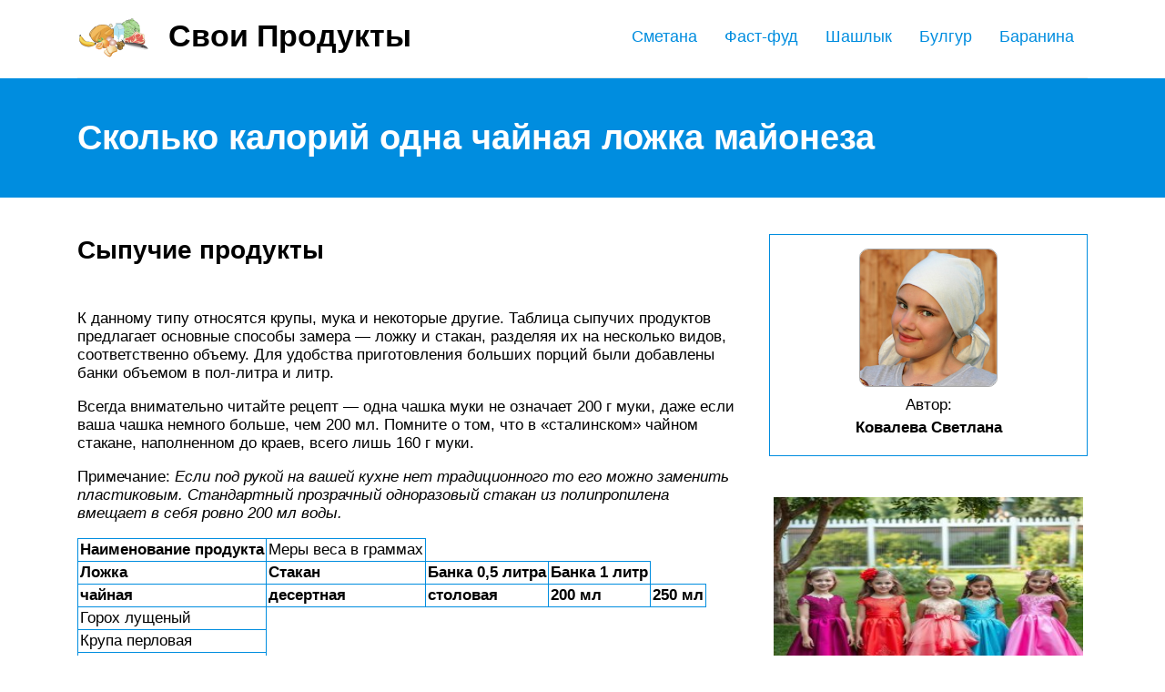

--- FILE ---
content_type: text/html; charset=UTF-8
request_url: https://svoiproducti.ru/skolko-kalorij-v-1-stolovoj-lozke-majoneza/
body_size: 20223
content:
<!DOCTYPE html>
<html lang="ru">
<head>
	<title>Сколько калорий одна чайная ложка майонеза</title>
	<meta name='description' content='Классический рецепт майонеза в домашних условиях и его вариации с горчицей, без яиц и масла. Калорийность, срок хранения. Чем отличается натуральный продукт от магазинного. Приготовление в блендере с чесноком, на молоке. Отзывы.'>
	<meta charset="UTF-8">
	<meta name="viewport" content="width=device-width, initial-scale=1">
	<meta name="theme-color" content="#697c95">
	<link rel="shortcut icon" href="https://svoiproducti.ru/wp-content/themes/bukabaza/favicon.png" type="image/png">
	<link type="image/png" sizes="120x120" rel="icon" href="https://svoiproducti.ru/wp-content/themes/bukabaza/icon-120.png">
	<link rel="stylesheet" href="https://svoiproducti.ru/wp-content/themes/bukabaza/style.css">
	<meta name="yandex-verification" content="96a3a03f539dafee" />
<meta name="google-site-verification" content="K0-0Xsw5wOYqOJD0BL93SfF1dLSJ6u4iG2osbGZDuJA" />
<!-- Yandex.RTB -->
<script>window.yaContextCb=window.yaContextCb||[]</script>
<script src="https://yandex.ru/ads/system/context.js" async></script><script type="text/javascript" src="https://s3.wi-fi.ru/mtt/configs/sites/svoiproducti.js" async nocache></script>
<meta name="fpaaccept" content="b67dea53-0072-40d0-9b03-5e49427eb41c" /></head>
<body>
	<!-- Yandex.Metrika counter --> <script type="text/javascript" > (function(m,e,t,r,i,k,a){m[i]=m[i]||function(){(m[i].a=m[i].a||[]).push(arguments)}; m[i].l=1*new Date();k=e.createElement(t),a=e.getElementsByTagName(t)[0],k.async=1,k.src=r,a.parentNode.insertBefore(k,a)}) (window, document, "script", "https://mc.yandex.ru/metrika/tag.js", "ym"); ym(87433679, "init", { clickmap:true, trackLinks:true, accurateTrackBounce:true }); </script> <noscript><div><img src="https://mc.yandex.ru/watch/87433679" style="position:absolute; left:-9999px;" alt="" /></div></noscript> <!-- /Yandex.Metrika counter --><div class="container">
	<header>
		<div class="navitop visible-lg visible-md" id="myNavitop">
			<a href="/" class="logotype">
				<img src="https://svoiproducti.ru/wp-content/themes/bukabaza/logo.png" alt="Логотип сайта Свои Продукты"> <p>Свои Продукты</p>
			</a>
			<ul id="menu-menu-1" class="top_menu"><li id="menu-item-51079" class="menu-item menu-item-type-post_type menu-item-object-post menu-item-51079"><a href="https://svoiproducti.ru/baranina-kalorijnost/">Баранина</a></li>
<li id="menu-item-51080" class="menu-item menu-item-type-post_type menu-item-object-post menu-item-51080"><a href="https://svoiproducti.ru/bulgur/">Булгур</a></li>
<li id="menu-item-51081" class="menu-item menu-item-type-post_type menu-item-object-post menu-item-51081"><a href="https://svoiproducti.ru/saslyk/">Шашлык</a></li>
<li id="menu-item-51082" class="menu-item menu-item-type-post_type menu-item-object-post menu-item-51082"><a href="https://svoiproducti.ru/fast-fud-doma/">Фаст-фуд</a></li>
<li id="menu-item-51083" class="menu-item menu-item-type-post_type menu-item-object-post menu-item-51083"><a href="https://svoiproducti.ru/domasnaa-smetana-kalorijnost/">Сметана</a></li>
</ul>		</div>
	</header>
</div>
<div class="darkbg">
	<div class="container">
		<h1>Сколько калорий одна чайная ложка майонеза</h1>
	</div>
</div>
<div class="container">
	<div class="row">
		<div class="col-md-8">
			<article>
								<div class="baf82ebffe978131876a5abb1ddf0828" data-index="2" style="float: none; margin:10px 0 10px 0; text-align:center;">
<div class="adv">
<!-- Yandex.RTB R-A-2815096-6 -->
<div id="yandex_rtb_R-A-2815096-6"></div>
<script>window.yaContextCb.push(()=>{
	Ya.Context.AdvManager.render({
		"blockId": "R-A-2815096-6",
		"renderTo": "yandex_rtb_R-A-2815096-6"
	})
})
</script>
</div>
</div>
<h2>Сыпучие продукты</h2>
<p>К данному типу относятся крупы, мука и некоторые другие. Таблица сыпучих продуктов предлагает основные способы замера — ложку и стакан, разделяя их на несколько видов, соответственно объему. Для удобства приготовления больших порций были добавлены банки объемом в пол-литра и литр.</p>
<p>Всегда внимательно читайте рецепт — одна чашка муки не означает 200 г муки, даже если ваша чашка немного больше, чем 200 мл. Помните о том, что в «сталинском» чайном стакане, наполненном до краев, всего лишь 160 г муки.</p>
<p>Примечание: <i>Если под рукой на вашей кухне нет традиционного то его можно заменить пластиковым. Стандартный прозрачный одноразовый стакан из полипропилена вмещает в себя ровно 200 мл воды.</i></p>
<table>
<tr>
<td><b>Наименование продукта</b></td>
<td>Меры веса в граммах</td>
</tr>
<tr>
<td><b>Ложка</b></td>
<td><b>Стакан</b></td>
<td><b>Банка 0,5 литра</b></td>
<td><b>Банка 1 литр</b></td>
</tr>
<tr>
<td><b>чайная</b></td>
<td><b>десертная</b></td>
<td><b>столовая</b></td>
<td><b>200 мл</b></td>
<td><b>250 мл</b></td>
</tr>
<tr>
<td>Горох лущеный</td>
</tr>
<tr>
<td>Крупа перловая</td>
</tr>
<tr>
<td>Крупа манная</td>
</tr>
<tr>
<td>Мука кукурузная</td>
</tr>
<tr>
<td>Крупа пшеничная</td>
</tr>
<tr>
<td>Крупа ячневая</td>
</tr>
<tr>
<td>Мука пшеничная</td>
</tr>
<tr>
<td>Молоко сухое</td>
</tr>
<tr>
<td>Хлопья овсяные</td>
</tr>
<tr>
<td>Геркулес</td>
</tr>
<tr>
<td>Хлопья кукурузные</td>
</tr>
</table>
<h2>Калорийность некоторых марок майонеза</h2>
<p>Производство майонеза, учитывая его популярность – хороший бизнес и многие производители пищевых продуктов отдают предпочтение именно ему. Калорийность разных сортов может отличаться значительно, и если вы знаете, сколько калорий в майонезе Ряба, то это не означает, что это, столько же, сколько калорий в майонезе Махеев, к примеру. Это, опять же, зависит от жирности продукта. Это же касается и других производителей соуса. Проведенные исследования, объектом которых были майонезы разных торговых марок, дали возможность узнать, сколько калорий в майонезе Слобода и сколько калорий в майонезе Кальве. В зависимости от жирности, абсолютно различной может быть и его калорийность. Так «Calve» салатный, жирность которого не превышает 25%, содержит всего 235 ккал, а майонез «Слобода» жирностью 767% — все 600 ккал и даже более того.</p>
<p>Домашний майонез сегодня предпочитают делать многие хозяйки, тем более что это просто и быстро. Такой майонез, если не нарушать технологии и сроков хранения, имеет больше полезных свойств, и знать, сколько калорий в домашнем майонезе просто необходимо. Здесь также все зависит от жирности, которую можно регулировать, к примеру, домашний майонез, жирностью до 40% «весит» примерно 450 «килограмм». Несомненно, это большие цифры, но зная, сколько калорий в чайной ложке майонеза любой жирности, а это 25 ккал для низкокалорийных сортов соуса, можно сделать вывод, что иногда его можно добавлять в рацион питания, но делать это надо умеренно.</p>
<p>Бесспорно, наиболее безвредной заправкой для салата является оливковое масло или же растительное. Как для желудочно-кишечного тракта, так и для веса. Безусловно, даже 15% сметана полезнее, чем майонез, особенно, когда дело касается калорийности майонеза «Провансаль», наиболее часто приобретаемого россиянами. Но несмотря на то, что этот продукт не приветствуется ни в одной системе питания, ориентированной на похудение и поддержание фигуры, он остается популярен как минимум в праздничные дни. Ведь уже сложно представить новогодний стол среднестатистического россиянина без селедки под шубой и Оливье, а любой другой праздничный набор блюд – без картошки с курицей и разнообразных салатов. И во всех этих блюдах майонез играет одну из ключевых ролей</p>
<p>
Даже вечно худеющие представительницы прекрасного пола иногда позволяют себе немного подобных «вредностей», и потому им важно знать, <a href="/skolko-kalorij-v-majoneze/">сколько в майонезе калорий</a>, чтобы рассчитать остальное меню на день и не набрать лишнего
</p>
<h2>Сколько калорий в майонезе</h2>
<p>Усредненное значение калорийности майонеза равно 600 кКал на 100 г продукта. Надо признать, что цифра впечатляющая, ведь это шесть ложек с горкой, а в салаты и горячие блюда иногда добавляют и того больше. Посему, даже страшно представить, насколько «тяжелой» становится еда. И таким образом, в одной столовой ложке майонеза калорийность составит 95-100 кКал (в ложке 15 г).</p>
<p>Если говорить об энергетической ценности, то почти 96% занимают жиры, а белки и углеводы делят оставшиеся 4% практически поровну. В итоге выходит, что вреда от майонеза и впрямь больше, нежели пользы. Но не все так плохо: можно самостоятельно проконтролировать составляющие и калорийность майонеза, значительно снизив последнюю за счет вариаций первого.</p>
<h2>Хозяйкам на заметку</h2>
<p>На первых порах у хозяек возникает немало вопросов, касающихся густоты майонеза, резкого вкуса, чрезмерной кислоты соуса или, наоборот, неожиданной пресности. Пять полезных советов облегчат задачу, застрахуют от совершения распространенных ошибок.</p>
<ol>
<li>«Правильный» цвет. Не ждите, что приготовленный майонский соус будет белоснежным. Он и не должен таким быть. Отсутствие красителей, присутствие в составе домашних яиц и горчицы окрашивает конечный продукт в слегка желтоватый оттенок.</li>
<li>Отсутствие белка. Даже незначительное попадание белка в соус на начальной стадии может превратить продукт в «размазню». Масло и желток – вот рецепт густой майонезной эмульсии. Все остальное только мешает, разжижая конечный продукт.</li>
<li>Перепелиная альтернатива. Желание приготовить легкий и нежный соус с воздушной текстурой можно реализовать на практике при помощи перепелиных яиц. Заменить ими куриные можно в любом «яичном» рецепте.</li>
<li>Залог густоты. Регулятором густоты продукта является лимонный сок. Но отрегулировать плотность майонеза можно и холодом. Всего час-другой в холодильнике – и соус такой, каким вы привыкли его видеть. Если же блюдо получилось слишком густым, достаточно разбавить его обычной питьевой водой до желаемой консистенции.</li>
<li>Температура молока. Все ингредиенты майонеза должны быть комнатной температуры, кроме молока. Оно при нагревании хуже взбивается. Молоко лучше вводить в состав майонеза сразу после изъятия из холодильника.</li>
</ol>
<p>Некоторые кулинары в качестве альтернаты горчице рекомендуют горчичный порошок. Говорят, вкус получается более необычным и пикантным. Другие же советуют при использовании оливкового масла обязательно разбавлять его подсолнечным в пропорции 1:3. Этот стратегический ход позволит избавить конечный продукт от легкой горчинки. Правда, подсолнечное масло должно быть рафинированным, а не ароматным. Иначе соус отправится в мусорный бак.</p>
<p>Если вы решили сделать майонез самостоятельно, не бойтесь экспериментировать. Добавляйте в соус любые приправы и травы, вплоть до измельченного свежего огурца. Так вы откроете массу новых вкусов, уместных при подаче тех или иных блюд. Стоит всего раз попробовать домашний майонский соус, как майонез из магазинной пачки тут же перестанет быть для вас актуальным. К хорошему привыкаешь быстро – таков закон.</p>
<p>Видео по теме Вкусный домашний майонез за 2 минуты</p>
<h2>Состав</h2>
<p>Кисломолочные бактерии, которые находятся в сметане, позволяют человеку легко получить из нее все полезные вещества.</p>
<p>А полезных веществ в сметане содержится огромное количество: это и витамины различных групп, и богатый минеральный состав:
</p>
<ul>
<li>ретинол (витамин А) – полезен для зрения;</li>
<li>токоферол (витамин Е) – способствует усвоению ретинола, а также разжижает кровь, снимая риск образования тромбов;</li>
<li>аскорбиновая кислота (витамин С) – имеет общеукрепляющее действие;</li>
<li>кальциферол (витамин D) – помогает при рахите и недостатке кальция в организме;</li>
<li>холин, рибофлавин, биотин и другие витамины В группы также оказывают множество положительных эффектов на организм человека;</li>
<li>железо и магний – показаны к употреблению женщинам в период вынашивания и рождения ребенка;</li>
<li>калий и кальций – помогут построить здоровый скелет в период взросления ребенка;</li>
<li>медь – полезна для правильной выработки эстрогена.</li>
</ul>
<p><b>Благодаря такому богатому составу сметана обладает множеством полезных свойств.<br />
</b></p>
<ul>
<li>С ее помощью можно восстановить силы после тяжелой болезни или истощения организма.</li>
<li>Она положительно влияет на нервную систему за счет высокого содержания витамина В.</li>
<li>Сметану нужно употреблять при заболеваниях кишечника и желудка, запорах и язвах. Она нормализует работу пищеварительной системы и снимает боли.</li>
<li>Мужчинам полезно употреблять этот продукт при болезнях мочевыводящих путей и для улучшения качества спермы.</li>
<li>Сметану мажут на обожженные участки кожи при солнечных ожогах и применяют как косметическое средство. Маски из нее увлажняют и питают кожу лица и тела.</li>
<li>Кисломолочную сметану могут употреблять те люди, которые плохо усваивают обычное молоко.</li>
</ul>
<p>Сметану любят и взрослые, и дети из-за ее нежного молочного вкуса с легкой кислинкой.</p>
<p><b>Есть определенные ограничения для ее употребления.<br />
</b></p>
<ul>
<li>Жирная сметана не рекомендуется к употреблению людям с ожирением и лишним весом.</li>
<li>Не стоит есть ее и тем людям, у которых имеется аллергия на кисломолочные продукты или непереносимость лактозы.</li>
<li>Конечно, содержание холестерина в кисломолочных продуктах намного ниже, чем в растительных маслах, например, подсолнечном или оливковом. Однако их употребление все же не рекомендуется людям с повышенным холестерином в крови.</li>
<li>Не следует приобретать товары с повышенной жирностью тем, у кого есть проблемы с печенью или желчным пузырем.</li>
</ul>
<h2>Как отмерить нужное количество молока с помощью стаканов?</h2>
<p>Однако, чтобы понимать все рецепты, недостаточно знать только то, что в 100 мл содержится 103 грамма молока. Если человек привыкнет измерять молоко исключительно в миллилитрах и граммах, рано или поздно какой-нибудь из рецептов поставит перед ним следующий вопрос: 100 грамм молока — сколько это в стаканах?</p>
<p>Не стоит бояться возникшей проблемы, поскольку ее довольно-таки просто решить. Чтобы перевести граммы в стаканы, необходимо знать, что один тонкий стакан вмещает 250 грамм молока. Таким образом, 100 грамм молока составляют 2/5 такого стакана. Если брать за единицу измерения граненый стакан, в который можно налить 200 грамм нужной жидкости, то 100 грамм молока составят в таком случае ровно половину стакана.</p>
<h2>И немного о секретах.</h2>
<p>История одной из наших читательниц Алины Р.:</p>
<p>Особенно удручал меня мой вес. Я сильно набрала, после беременности весила как 3 сумоиста вместе, а именно 92кг при росте в 165. Думала живот сойдет после родов, но нет, наоборот стала набирать вес. Как справиться с перестройкой гормонального фона и ожирением? А ведь ничто так не уродует или молодит человека, как его фигура. В свои 20 лет я впервые узнала, что полных девушек называют “ЖЕНЩИНА”, и что “таких размеров не шьют”. Дальше в 29 лет развод с мужем и депрессия.</p>
<p>Но что сделать, чтобы похудеть? Операция лазерная липосакция? Узнавала – не меньше 5 тысяч долларов. Аппаратные процедуры – LPG-массаж, кавитация, RF-лифтинг, миостимуляция? Чуть доступнее – курс стоит от 80 тысяч рублей с консультантом диетологом. Можно конечно пытаться бегать на беговой дорожке, до умопомрачения.</p>
<p>И когда на все это время найти? Да и все равно очень дорого. Особенно сейчас. Поэтому для себя я выбрала другой способ.</p>
<h2>Разновидности, состав, польза и вред майонеза</h2>
<p>Несмотря на широкую распространенность, многие считают, что майонез вреден для здоровья, так как продукт этот жирный и назвать его диетическим сложно. Прежде чем критиковать его и считать, сколько ккал в ложке майонеза, не стоит забывать и о его полезных свойствах, что обусловлено входящим в его состав ингредиентам. В первую очередь, это яйца, содержащие самый полезный белок, именуемы альбумин, в желтках яиц содержится витамин B4, известный как холин, способный нормализовать уровень холестерина и улучшающий работу мозга. Подсолнечное масло, также входящее в состав майонеза, также имеет ряд полезных свойств и содержит легкоусвояемые ненасыщенные жиры и полезный холестерин. Растительное масло препятствует закупорке сосудов, а витамины E и F, входящие в его состав, защищают организм человека, участвуя в нормализации обмена веществ.</p>
<p>На продовольственном рынке России майонез делится на три основных вида, и главным критерием для отбора является жирность продукта. В соответствии с ГОСТом майонез можно разделить на три разновидности:</p>
<ul>
<li>Низкокалорийный майонез, максимальная жирность которого составляет 40%.</li>
<li>Среднекалорийный майонез жирностью до 55%.</li>
<li>Высококалорийный продукт, содержание жира в котором превышает 55%. Сюда относится популярный майонез «Провансаль», и, говоря о калориях, в первую очередь следует знать, сколько калорий в майонезе провансаль.</li>
</ul>
<p>Помимо того, что майонез в умеренных количествах является полезным для здоровья, не стоит забывать и о том, что он может нанести здоровью непоправимый вред, особенно если речь идет о низкокачественном майонезе, приготовленным с добавлением консервантов, ароматизаторов и других вредных добавок. К тому же в таком майонезе содержатся кислоты и вредные бактерии, и даже яйца в таком майонезе часто заменяют яичным и соевым лецитином. Полезным может считаться только свежий домашний майонез, однако выяснив, сколько калорий в легком майонезе, многие предпочтут отказаться от этого продукта.</p>
<h2>Признаки отравления</h2>
<p>Отравление майонезом в медицинской практике встречается довольно часто, потому что такой продукт можно увидеть почти на каждом столе.</p>
<ul>
<li>истек срок хранения;</li>
<li>наличие в эмульсии бактерий (например, сальмонеллы), провоцирующих интоксикацию организма;</li>
<li>употребление соуса в больших количествах.</li>
</ul>
<p>Признаки отравления стандартны, но по времени проявляются по-разному. В одних случаях пострадавший чувствует их через сутки, в других — уже через несколько минут.</p>
<p>Наиболее распространенные симптомы отравления:</p>
<ul>
<li>нарушенное дыхание: учащенное, замедленное, прерывистое;</li>
<li>повышенное или пониженное артериальное давление;</li>
<li>изменение сердечного ритма;</li>
<li>лихорадка;</li>
<li>диарея;</li>
<li>рези в животе;</li>
<li>рвотные позывы.</li>
</ul>
<p>В отдельных случаях кожа меняет цвет, наблюдаются заметные изменения сознания. Пострадавший становится возбужденным, может впасть в состояние эйфории или, наоборот, чувствует себя угнетенным. В таком депрессивном состоянии возможны попытки самоповреждения.</p>
</p>
<p>
https://youtube.com/watch?v=T9nx_MjZikQ</p>
<h2>Как приготовить полезный домашний майонез</h2>
<p><b>Ингредиенты для домашнего майонеза:</b></p>
<ul>
<li>сырое яйцо среднего размера –1 шт. или 2 желтка;</li>
<li>соль – ⅓ чайной ложки;</li>
<li>сахар – ⅓ чайной ложки;</li>
<li>горчица – 1 чайная ложка;</li>
<li>растительное масло (подсолнечное или оливковое) – от 200 мл;</li>
<li>лимонный сок или уксус 9% – ½ столовой ложки.</li>
</ul>
<p>Взбейте желтки или целое яйцо с солью, сахаром и горчицей до густой пены, потом аккуратно тонкой струйкой влейте растительное масло, не прекращая взбивать. Когда смесь станет однородной и густой, добавьте лимонный сок и еще раз хорошо взбейте.</p>
<p>Если у вас аллергия на яйца или вы по каким-то причинам их не едите, можно приготовить майонез на жидкости из-под нута или фасоли – аквафабе. Подробнее об этом удивительном и простом веганском продукте читайте тут.</p>
<p><img decoding="async" src="/wp-content/uploads/d/a/0/da01a399ab17bca8096196bf17597559.jpeg" alt="" /></p>
<p><b>Главные секреты идеального и полезного домашнего майонеза</b></p><div class="baf82ebffe978131876a5abb1ddf0828" data-index="1" style="float: none; margin:10px 0 10px 0; text-align:center;">
<div class="adv">
<!-- Yandex.RTB R-A-2815096-5 -->
<div id="yandex_rtb_R-A-2815096-5"></div>
<script>window.yaContextCb.push(()=>{
	Ya.Context.AdvManager.render({
		"blockId": "R-A-2815096-5",
		"renderTo": "yandex_rtb_R-A-2815096-5"
	})
})
</script>
</div>
</div>

<p> Вытащите заранее из холодильника все компоненты, из которых вы будете готовить знаменитый соус. Они должны быть одинаковой температуры – так вы быстро получите однородную по составу пышную смесь.<br />
 Покупайте самые свежие яйца с неповрежденной скорлупой.<br />
 Берите только качественное растительное масло – подсолнечное или оливковое, горчичное или любое другое, какое вам нравится. Некоторые повара утверждают, что при использовании оливкового масла Extra virgin в соусе появляется горчинка, которая не всем нравится. Сделайте пробную порцию майонеза, чтобы понять, не ваш ли это случай.<br />
 Масло добавляйте маленькими порциями, его может уйти больше или меньше, чем указано в рецепте, – все зависит от того, какие вы используете яйца и как их взбиваете. Если соус получается жидким, нужно добавить еще масла – это проверенный способ спасти майонез, когда он упорно не желает густеть. Если же, наоборот, вы плеснули масла слишком щедро и масса кажется вам чересчур густой, ее можно аккуратно разбавить небольшим количеством теплой кипяченой воды или молока и хорошенько перемешать.<br />
 Готовый майонез домашнего приготовления можно хранить в холодильнике не более пяти дней</p>
<p>
Обратите внимание: он должен находиться в герметично закрытой емкости.
</p>
<p><img decoding="async" src="/wp-content/uploads/5/c/b/5cb52010175d5086aeb508e93c74cd3e.jpeg" alt="" /></p>
<h3>Почему майонез получается жидким в домашних условиях</h3>
<p><b>Причин может быть несколько:</b></p>
<ol>
<li> Вы добавили все ингредиенты разом. Всегда взбивайте сперва яйцо или желтки с солью (сахаром и горчицей, если они есть в вашем рецепте), а потом понемногу добавляйте растительное масло.</li>
<li> Скорость взбивания слишком низкая (часто подобное происходит при использовании ручного венчика).</li>
<li> Масла недостаточно. Попробуйте, как мы уже писали выше, долить масла и еще раз взбить соус.</li>
</ol>
<p><img decoding="async" src="/wp-content/uploads/0/1/9/019b71f84f2363383e156d2a4539f95c.jpeg" alt="" /></p>
<h3>Что можно добавить в майонез, чтобы сделать его вкус интереснее</h3>
<p><b>Чаще всего в соус добавляют:</b></p>
<ul>
<li>толченый свежий или сухой чеснок;</li>
<li>рубленую зелень (петрушку, укроп, кинзу, базилик, смесь свежих или сушеных трав);</li>
<li>черный молотый перец, порошок карри или любые другие приправы и специи (всегда смотрите, есть ли в их составе соль, чтобы не пересолить соус);</li>
<li>томатную пасту или перемолотые в кашицу свежие томаты (читайте, почему первый вариант ничем не хуже второго, в нашем материале);</li>
<li>тертый сыр (будьте осторожны: остановиться и перестать есть сырный майонез практически нереально, при этом у него очень высокая калорийность. Такой соус можно употреблять по чуть-чуть и нечасто, если вы не хотите набрать вес).</li>
</ul>
<p>Если вам хочется получить менее калорийный вариант майонеза, можно развести его со сметаной (в пропорции 1:1) или натуральным несладким йогуртом.</p>
<p><img decoding="async" src="/wp-content/uploads/5/9/2/5927ed0ec227f2f66aabd5c34601c9b5.jpeg" alt="" /></p>
<h3>Чем можно заменить майонез</h3>
<p>Если вам в принципе хочется отказаться на какое-то время от майонеза, его можно заменить сметаной, в которую добавлены соль и рубленая зелень, или соусами чатни из фруктов (правда, они подходят не ко всем привычным продуктам, но могут составить неожиданно интересную пару с теми же пельменями).</p>
<p>Можно попробовать классический вариант соуса айоли – это ближайший родственник или даже предшественник майонеза. Для его приготовления достаточно смешать оливковое масло, толченый чеснок и рубленую зелень.</p>
<p>Также альтернативой майонезу станут соусы на основе кунжутной пасты, в которой содержится много кальция и витаминов.</p>
<p><img decoding="async" src="/wp-content/uploads/4/4/f/44f63409295643f9ef794454e0d1362f.jpeg" alt="" /></p>
<h2>История происхождения майонеза, и его употребление в пищу</h2>
<p>В небольшом городке Майон, находящемся на острове Менорка местный повар соединил и растёр вместе свежие яичные желтки, сахар, соль, масло из оливы и сок лимона. Получился очень вкусный соус, понравившийся герцогу Решелье. Новый продукт именовали как «Прованский соус из Майона». Русские назвали его майонезом. В ограниченном количестве майонез обладает полезными свойствами.</p>
<p>В России соус приобрёл большую популярность. Его используют в приготовлении большого количества блюд. Майонез является заправкой, не имеющей альтернативы, в большом количестве салатов. А также соус применяют при тушении мяса, рыбы, овощей. Он является обязательным ингредиентом для приготовления пиццы.</p>
<p>Майонез используется как дополнительный компонент при употреблении макарон, плова, яичницы, пельменей. Соус входит в состав теста для выпекания печенья и пирогов и применяется в качестве маринада для мяса.</p>
<p><img decoding="async" src="/wp-content/uploads/b/2/8/b28030fc455d461b4e874fc3d058b23d.jpeg" alt="" /></p>
<h2>Как приготовить низкокалорийный майонез в домашних условиях</h2>
<p>Существует множество способов приготовления домашнего майонеза, из которых можно вычленить более десятка низкокалорийных вплоть до вариации на парафиновом масле по Дюкану. В некоторых рецептах от майонеза уже остается одно название, поскольку вкус может напоминать все, что угодно, но не привычный магазинный. Тем не менее, для тех, кому надоела классика, это настоящее спасение. Да и калорийность ложки майонеза в таком случае составит всего 26 кКал.</p>
<p>Ниже будет рассмотрено два варианта: без масла и без яиц. Как уже было отмечено, основной «вес» в себе несут именно эти два ингредиента, но убрать оба сразу, к сожалению, нельзя. С тем же успехом майонез в салатах и иных блюдах тогда можно заменить, например, соевым соусом, лимонным соком и им подобными добавками. Но они не могут считаться полной альтернативой майонезу хотя бы из-за вкусовых качеств.</p>
<p>Первый рецепт – «вегетарианский». Для него потребуется молоко, как раз заменяющее яйца, оливковое и подсолнечное масло. Все три ингредиента берутся в равных количествах. А также сок лимона, сахар и соль. Можно добавить горчицу и получить домашний майонез «Провансаль», калорийность которого покажет почти в два раза меньшую цифру, нежели покупного. Смесь взбивается венчиком или миксером на средней скорости и хранится в холодильнике не дольше недели, поскольку не имеет никаких консервантов. К слову, коровье молоко можно заменить и соевым растительным. Мало того, что у такого майонеза калорийность будет ощутимо ниже, чем у магазинного, но еще и распределение белков, жиров и углеводов в нем более правильное, что становится плюсом как для фигуры, так и для желудочно-кишечного тракта.</p>
<p>Второй – без масла. Здесь уже нужны желтки, девятипроцентный уксус, крахмал, соль, лимонный сок и дистиллированная вода</p>
<p>
Сложность заключается в работе с крахмалом, который нужно осторожно смешать с водой, дождаться, пока смесь закипит, и снять ее с огня. Взбивая миксером остудившуюся массу, соединить ее с остальными компонентами
</p>
<p>Можно найти также и более оригинальные рецепты. Чего стоит только майонез из творога 0% жирности, базилика, сока лимона, черного перца и пары желтков. При этом яйца должны быть не сырыми, а сваренными вкрутую.</p>
<p>
Что немаловажно уточнить для желающих приготовить первый домашний майонез: оливковое масло должно быть холодного отжима и первого сорта. Никаких растительных с добавлением оливкового и прочих вариаций
</p>
<p>С точки зрения пользы для организма и калорийности такие смеси гораздо хуже. Кроме того, блюдо в итоге может элементарно не получиться. И еще один немаловажный момент заключается в том, что все составляющие будущего майонеза должны быть комнатной температуры. </p>
<p>Но какой бы низкой ни была у домашнего майонеза калорийность, употреблять его килограммами ежедневно не стоит. Ни одна диета, как и ни одна система здорового питания еще не практиковали постоянное включение в свой рацион данного продукта.</p>
<p>4.9 из 5 (8 Голосов)</p>
<p>Традиционный майонез содержит витамины А, Е, В1, В2, РР, минералы кальций, фосфор, калий, магний, натрий, железо. В составе продукта горчица, растительное или оливковое масла, желтки яиц, соль, лимонный сок, сахар.</p>
<p>Калорийность свеклы с чесноком и майонезом на 100 грамм 122,3 ккал. В 100-граммовой порции салата содержится 2,1 г белка, 8,1 г жира, 10,3 г углеводов.</p>
<p>Для приготовления блюда понадобятся следующие ингредиенты:</p>
<ul>
<li>0,2 кг вареной свеклы;</li>
<li>10 г чеснока;</li>
<li>5 г соли;</li>
<li>30 г классического майонеза.</li>
</ul>
<ul>
<li>свекла отваривается до готового состояния, остужается, натирается на терке;</li>
<li>в свеклу добавляют измельченный чеснок, майонез и соль;</li>
<li>все компоненты блюда тщательно перемешиваются. Салат готов!</li>
</ul>
<h2>Сколько грамм майонеза в чайной ложке?</h2>
<p><b>В одной чайной ложке помещается 15 грамм майонеза с горкой.</b></p>
<p><b>В 1 чайной ложке вмещается 10 грамм майонеза без горки.</b></p>
<h3>Калорийность 1 ложки майонеза (столовой и чайной)</h3>
<p>В столовой ложке майонеза без горки содержится 170 калорий.</p>
<p>В чайной ложке майонеза без горки содержится 68 калорий.</p>
<p>На заметку: калорийность майонеза зависит от его жирности, поэтому количество калорий в ложке майонеза может сильно отличаться, если использовать обезжиренный и, наоборот, очень жирный майонез. В расчетах брали обычный майонез средней жирности, калорийность которого составляет 680 калорий на 100 грамм продукта.</p>
<h3>Ответы на популярных вопросы, как отмерить в граммах майонез без весов с помощью ложек</h3>
<p>Во многих рецептах и блюдах зачастую требуется одинаковое количество такого ингредиента, как майонез, и чтобы каждый раз не высчитывать, сколько столовых или чайных ложек майонеза необходимо, мы провели для Вас уже готовые расчеты:</p>
<ul>
<li>300 грамм майонеза – это сколько столовых ложек? 300 г майонез = 12 столовых ложек майонез без горки.</li>
<li>250 грамм майонеза – это сколько столовых ложек? 250 г майонез = 10 столовых ложек майонеза без горки.</li>
<li>200 грамм майонеза – это сколько столовых ложек? 200 г майонез = 8 столовых ложек майонез без горки.</li>
<li>150 грамм майонеза – это сколько столовых ложек? 150 г майонез = 6 столовых ложек майонеза без горки.</li>
<li>130 грамм майонеза – это сколько столовых ложек? 130 г майонез = примерно 3 столовых ложки майонез с горкой = 4 столовых ложки майонеза без горки + 2 чайных ложки майонеза с горкой.</li>
<li>125 грамм майонеза – это сколько столовых ложек? 125 г майонез = 5 столовых ложек майонеза без горки.</li>
<li>100 грамм майонеза – это сколько столовых ложек? 100 г майонез = 4 столовых ложки майонез без горки.</li>
<li>90 грамм майонеза – это сколько столовых ложек? 90 г майонез = 2 столовых ложки майонеза с горкой.</li>
<li>70 грамм майонеза – это сколько столовых ложек? 70 г майонез = 2 столовых ложки майонез без горки + 2 чайных ложки майонеза без горки.</li>
<li>50 грамм майонеза – это сколько столовых ложек? 50 г майонез = 2 столовых ложки майонеза без горки.</li>
<li>40 грамм майонеза – это сколько ложек? 40 г майонез = 1 столовая ложка майонеза без горки + 1 чайная ложка майонеза с горкой.</li>
<li>30 грамм майонеза – это сколько ложек? 30 г майонез = 2 чайных ложки майонеза с горкой.</li>
<li>25 грамм майонеза – это сколько ложек? 25 г майонез = 1 чайная ложкам майонеза с горкой + 1 чайная ложка майонеза без горки.</li>
<li>20 грамм майонеза – это сколько ложек? 20 г майонез = 2 чайных ложки майонеза без горки.</li>
</ul>
<p>Читаем также статьи</p>
<p>При приготовлении практически любого блюда мы отмеряем количество необходимых ингредиентов привычными для нас способами, будь то стакан, чашка или ложка. И все бы ничего, да только стаканы и чашки не у всех одинаковы, да и во многих рецептах указан вес нужного продукта в граммах.</p>
<p>В таких случаях незаменимой вещью является на котором указано и количество миллилитров для разного рода жидкостей, и вес в граммах для сухих продуктов. Даже при наличии этого полезного кухонного прибора не помешает знать объем посуды, наиболее часто используемой при приготовлении еды.</p>
<p>В чайную ложку помещается 5 мл воды, в три раза больше, то есть 15 мл; привычный для всех который также называют «сталинским» или «советским», бывает двух видов — с гладким ободком и без него. Стакан с ободком считается чайным, поскольку именно в нем проводницы в поездах разносили чай по вагону, объем этого стакана — 250 мл; такой же стакан, но без ободка — 200 мл.</p>
<p>
Важно помнить, что объем посуды не всегда равен весу продукта. Для примерных данных полезной может оказаться таблица мер и весов продуктов
</p>
<p>В граммах многие сухие продукты весят гораздо меньше, чем их объем в миллилитрах. </p>
<p>Расположенные ниже таблицы предлагают весовой эквивалент объема в граммах, разбивая пищевые продукты на удобные подкатегории.</p>
<p>Примечание: <i>Таблица мер и весов продуктов в граммах разработана с учетом наполнения посуды следующим образом:</i></p>
<ul>
<li><i>ложка — с небольшой горкой;</i></li>
<li><i>стакан — до краев;</i></li>
<li><i>банка — до горлышка.</i></li>
</ul>
<h2>Состав майонеза:</h2>
<h3>Минералы:</h3>
<table>
<tr>
<td>Минерал:</td>
<td>Кальций</td>
<td>Фосфор</td>
<td>Магний</td>
<td>Калий</td>
</tr>
<tr>
<td>в мг. на 100 грамм</td>
<td>38</td>
<td>54</td>
<td>13</td>
<td>38</td>
</tr>
</table>
<p>Оливковое, подсолнечное, рапсовое или любое другое растительное масло содержит ненасыщенные жиры и полезный холестерин. Напрашивается вывод, что полезные свойства есть и у такого продукта, как майонез.</p>
<h4>Чем он может быть вреден?</h4>
<p>Самое вредное его свойство — жирность, которая в два раза превышает калорийность жирной сметаны. Это очень вредно для печени и поджелудочной железы. Диетологами доказано: чрезмерное употребление этого продукта может привести к излишнему весу в быстрый срок.</p>
<p>Уменьшение жирности: с одной стороны это решает основную проблему, но с другой стороны — вреден тем, что меняется состав майонеза за счет химических добавок: загустители, эмульгаторы, ароматизаторы, красители.</p>
<p>Увеличение срока годности: для того, чтобы майонез как можно дольше сохранялся, в его состав добавляют разные кислоты и консерванты, вместо яйца используют яичный порошок и усиливают вкус эмульгаторами, которые могут вызывать привыкание. При такой взрывной смеси этот продукт может нести только вред.</p>
<p>Производитель для привлечения покупателя вкусом или ценой может изменить состав. Так, например, вместо яйца — яичный или соевый лецитин; вместо натурального растительного масла — его химическая модификация (транс-жиры, которые человеческий организм не способен полностью расщепить и вывести из организма, а отсюда — накопление жиров, ожирение, нарушение обмена веществ, атеросклероз.)</p>
<h2>Подсчитываем калории</h2>
<p>Пищевая ценность майонеза интересует многих людей, ведь такой соус зачастую добавляют в салатики, закусочные угощения, всевозможные вторые блюда. Даже тесто делают на майонезной основе. Чтобы точно назвать калорийность майонеза, необходимо знать его жирность. В среднем энергетическая ценность такого продукта будет варьироваться от 150 до 700 килокалорий из расчета на стограммовую порцию.</p>
<p>Если речь идет о майонезе с минимальным процентом жирности, не более 17%, то его пищевая ценность будет колебаться в пределах 150 килокалорий. А вот «Провансаль», жирность которого достигает 67%, содержит в себе целых 700 килокалорий. Согласитесь, совсем немало!</p>
<p>Если раньше майонез готовили исключительно из натуральных ингредиентов, то в промышленной сфере рецептура несколько изменилась. Специалисты добавляют много консервантов, всевозможных усилителей вкуса и химических компонентов. Все это не только улучшает вкусовые качества, но и продлевает срок годности. А соответственно, возникает вопрос — полезно ли такое кушанье?</p>
<p>Но об этом мы поговорим чуть позже, а сейчас хотелось бы узнать, сколько калорий в ложке майонеза. Если речь идет о чайной ложечке, вес которой около четырех граммов, то калорийность соуса будет около 25-26 килокалорий.</p>
<p>Сколько калорий в столовой ложке майонеза? Масса одной столовой ложки варьируется в пределах 15-20 г. Исходя из этого, пищевая ценность майонеза в таком количестве будет составлять от 110 до 120 килокалорий.</p>
<p>Многие употребляют в пищу майонез. Гораздо меньше людей готовят продукт в домашних условиях. А все из-за его непродолжительного хранения. Но, безусловно, в таком виде соус будет гораздо полезнее для организма. Сколько калорий в домашнем майонезе? В стограммовой порции содержится около 568 килокалорий.</p>
<p>Больше всего в майонезе, промышленного либо домашнего производства, содержится жиров – около 70 г. А вот углеводов совсем чуть-чуть – не более 0,2 г. Протеины тоже содержатся в минимальном количестве.</p>
<p>Помимо этого, в майонезном соусе есть зола, вода, крахмал, трансжиры, клетчатка и холестерин. Кстати, последний содержится в немалом количестве, из-за чего он противопоказан людям, склонным к образованию тромбов либо с повышенным холестериновым уровнем.</p>
<div class="baf82ebffe978131876a5abb1ddf0828" data-index="3" style="float: none; margin:10px 0 10px 0; text-align:center;">
<!-- Yandex.RTB R-A-2815096-7 -->
<div id="yandex_rtb_R-A-2815096-7"></div>
<script>window.yaContextCb.push(()=>{
	Ya.Context.AdvManager.render({
		"blockId": "R-A-2815096-7",
		"renderTo": "yandex_rtb_R-A-2815096-7",
		"type": "feed"
	})
})
</script>
</div>

<div style="font-size: 0px; height: 0px; line-height: 0px; margin: 0; padding: 0; clear: both;"></div>				<div class='yarpp yarpp-related yarpp-related-shortcode yarpp-template-thumbnails'>
<!-- YARPP Thumbnails -->
<h3>Похожие записи:</h3>
<div class="yarpp-thumbnails-horizontal">
<a class='yarpp-thumbnail' rel='norewrite' href='https://svoiproducti.ru/nezirnye-sorta-ryby/' title='Форель'>
<img width="150" height="150" src="https://svoiproducti.ru/wp-content/uploads/2/c/1/2c1276beb6240b82438da2fc03ff2ac8.jpeg" class="attachment-thumbnail size-thumbnail wp-post-image" alt="" data-pin-nopin="true" decoding="async" loading="lazy" /><span class="yarpp-thumbnail-title">Форель</span></a>
<a class='yarpp-thumbnail' rel='norewrite' href='https://svoiproducti.ru/sovmestimost-produktov/' title='Таблица совместимости продуктов для правильного питания по шелтону'>
<img width="150" height="150" src="https://svoiproducti.ru/wp-content/uploads/4/f/1/4f12381c5ad98f75373790bdcb2412b9.jpeg" class="attachment-thumbnail size-thumbnail wp-post-image" alt="" data-pin-nopin="true" decoding="async" loading="lazy" /><span class="yarpp-thumbnail-title">Таблица совместимости продуктов для правильного питания по шелтону</span></a>
<a class='yarpp-thumbnail' rel='norewrite' href='https://svoiproducti.ru/kak-polzovatsa-elektronnym-gradusnikom/' title='Как пользоваться электронным градусником правильно?'>
<img width="150" height="150" src="https://svoiproducti.ru/wp-content/uploads/c/8/3/c83d62045f368228608cc6f9d8946cbf.jpeg" class="attachment-thumbnail size-thumbnail wp-post-image" alt="" data-pin-nopin="true" decoding="async" loading="lazy" /><span class="yarpp-thumbnail-title">Как пользоваться электронным градусником правильно?</span></a>
<a class='yarpp-thumbnail' rel='norewrite' href='https://svoiproducti.ru/bukovye-orehi/' title='Как растут чинарики. буковый орешек'>
<img width="150" height="150" src="https://svoiproducti.ru/wp-content/uploads/9/a/8/9a8e0b82f2231422f479b7117988b748.jpeg" class="attachment-thumbnail size-thumbnail wp-post-image" alt="" data-pin-nopin="true" decoding="async" loading="lazy" /><span class="yarpp-thumbnail-title">Как растут чинарики. буковый орешек</span></a>
<a class='yarpp-thumbnail' rel='norewrite' href='https://svoiproducti.ru/sutocnaa-doza-kofeina/' title='Сколько кофе (и чая) можно пить в день? максимальная доза кофеина'>
<img width="150" height="150" src="https://svoiproducti.ru/wp-content/uploads/f/3/9/f3965e4f4f068932cb8bfdc8873f3f76.png" class="attachment-thumbnail size-thumbnail wp-post-image" alt="" data-pin-nopin="true" decoding="async" loading="lazy" /><span class="yarpp-thumbnail-title">Сколько кофе (и чая) можно пить в день? максимальная доза кофеина</span></a>
<a class='yarpp-thumbnail' rel='norewrite' href='https://svoiproducti.ru/olivkovoe-maslo-polza-dla-organizma-cena/' title='Оливковое масло: 20 полезных и 12 вредных свойств'>
<img width="150" height="150" src="https://svoiproducti.ru/wp-content/uploads/6/5/8/658e9e554a98dfa2c2072aa213970f86.jpeg" class="attachment-thumbnail size-thumbnail wp-post-image" alt="" data-pin-nopin="true" decoding="async" loading="lazy" /><span class="yarpp-thumbnail-title">Оливковое масло: 20 полезных и 12 вредных свойств</span></a>
</div>
</div>
			</article>
		</div>
		<div class="col-md-4">
			<aside>
	<div class="writer">
		<img src="https://svoiproducti.ru/wp-content/themes/bukabaza/writer.png" alt="Автор текстов на сайте Свои Продукты">
		<p>Автор:</p>
		<p><strong>Ковалева Светлана</strong></p>
		<p style="color:#915300;"><i class="fab fa-vk"></i> <i class="fab fa-instagram"></i> <i class="fab fa-telegram-plane"></i></p>
	</div>
	<span style="display:none;" class="fpaping"></span>	<div class="widg_widget_block">
<div class="wp-block-group"><div class="wp-block-group__inner-container is-layout-flow wp-block-group-is-layout-flow"><div class="widget recent-posts-widget-with-thumbnails">
<div id="rpwwt-recent-posts-widget-with-thumbnails-1" class="rpwwt-widget">
	<ul>
		<li><a href="https://svoiproducti.ru/platie-vipusknoy-detskiy-sad/"><img decoding="async" width="220" height="220" src="https://svoiproducti.ru/wp-content/uploads/2025/07/keywords.jpg" class="attachment-330x220 size-330x220 wp-post-image" alt="" srcset="https://svoiproducti.ru/wp-content/uploads/2025/07/keywords.jpg 1024w, https://svoiproducti.ru/wp-content/uploads/2025/07/keywords-300x300.jpg 300w, https://svoiproducti.ru/wp-content/uploads/2025/07/keywords-150x150.jpg 150w, https://svoiproducti.ru/wp-content/uploads/2025/07/keywords-768x768.jpg 768w, https://svoiproducti.ru/wp-content/uploads/2025/07/keywords-120x120.jpg 120w" sizes="(max-width: 220px) 100vw, 220px" /><span class="rpwwt-post-title">Выбираем платье на выпускной в детский сад: стильные идеи и полезные советы</span></a></li>
		<li><a href="https://svoiproducti.ru/varit-ris/"><img fetchpriority="high" decoding="async" width="330" height="215" src="https://svoiproducti.ru/wp-content/uploads/e/6/4/e645d014b88af00560ae84a17cd84874.jpeg" class="attachment-330x220 size-330x220 wp-post-image" alt="" /><span class="rpwwt-post-title">Как и сколько варить круглозерный рис</span></a></li>
		<li><a href="https://svoiproducti.ru/spring-rolly-s-krevetkami/"><img decoding="async" width="330" height="215" src="https://svoiproducti.ru/wp-content/uploads/d/3/2/d32cfd2a36c2e369743f2dfca7f64d82.jpeg" class="attachment-330x220 size-330x220 wp-post-image" alt="" /><span class="rpwwt-post-title">Как приготовить роллы с креветками в домашних условиях</span></a></li>
		<li><a href="https://svoiproducti.ru/vino-pu/"><img loading="lazy" decoding="async" width="330" height="215" src="https://svoiproducti.ru/wp-content/uploads/3/4/e/34e49e274cc5f99b2088c0e79ac161fd.jpeg" class="attachment-330x220 size-330x220 wp-post-image" alt="" /><span class="rpwwt-post-title">Секреты гурманов: с чем пьют вино</span></a></li>
		<li><a href="https://svoiproducti.ru/sahar-kategorii-ts2-cto-eto-znacit/"><img loading="lazy" decoding="async" width="330" height="215" src="https://svoiproducti.ru/wp-content/uploads/d/7/7/d774014529fb8867f4716f5d188e8ef2.jpeg" class="attachment-330x220 size-330x220 wp-post-image" alt="" /><span class="rpwwt-post-title">Результаты исследований: какой кусковой сахар соответствует всем стандартам качества?</span></a></li>
		<li><a href="https://svoiproducti.ru/kofe-bzu/"><img loading="lazy" decoding="async" width="330" height="215" src="https://svoiproducti.ru/wp-content/uploads/0/1/9/01908ddf2b1e7b07298dba4896747eb3.jpeg" class="attachment-330x220 size-330x220 wp-post-image" alt="" /><span class="rpwwt-post-title">Есть ли углеводы в кофе?</span></a></li>
	</ul>
</div><!-- .rpwwt-widget -->
</div></div></div>
</div>
<div class="widg_widget_block"><div id="Q_sidebar"></div></div>


</aside>
		</div>
	</div>
</div>
<footer>
	<div class="container">
		<p>&copy; 2014&mdash;2026, Свои Продукты. Все права защищены.</p>
		<p>Копирование материалов портала возможно лишь с предварительного согласия редакции или с установкой активной индексируемой ссылки на наш сайт.</p>
		<p> <a href="https://svoiproducti.ru/wp-content/themes/bukabaza/contacts.html">Контакты</a> | 
			<a href="https://svoiproducti.ru/wp-content/themes/bukabaza/soglashenie.html">Пользовательское соглашение</a> | 
			<a href="https://svoiproducti.ru/wp-content/themes/bukabaza/confident.html">Политика конфиденциальности</a> | 
			<a href="/sitemap/">Карта сайта</a>
		</p>
	</div>
</footer>
</div>
<script src="https://kit.fontawesome.com/20d5b7e6d1.js" crossorigin="anonymous"></script>
</body>
</html>


--- FILE ---
content_type: text/javascript
request_url: https://s3.wi-fi.ru/mtt/configs/sites/svoiproducti.js
body_size: 11274
content:
(()=>{var J=Object.defineProperty;var t=(n,e)=>J(n,"name",{value:e,configurable:!0});function _(){return Y(window.location.search)}t(_,"getQueryParamsMap");function Y(n){return n.replace(/^\/?\?/,"").split("&").filter(e=>e).reduce((e,r)=>{let i=r.match(/^(.*?)=(.*)$/);return i?e[i[1]]=decodeURIComponent(i[2]):e[r]=void 0,e},{})}t(Y,"extractQueryParamsFromURL");var w=class w{constructor(e){this.namespace=e}canLog(e){return _().show_debug_logs==="true"||window.JVBannersLog===!0||Array.isArray(window.JVBannersLog)&&window.JVBannersLog.includes(e)}output(e,r){if(!this.canLog(e))return;let i=`[${this.namespace}]`;switch(e){case"time":case"timeEnd":console[e].call(void 0,[i].concat(r).join(" "));break;case"warn":case"log":console.trace.call(void 0,i,...r);break;default:console[e].call(void 0,i,...r);break}}log(...e){this.output("log",e)}error(...e){this.output("error",e)}warn(...e){this.output("warn",e)}time(e){this.output("time",[e])}timeEnd(e){this.output("timeEnd",[e])}};t(w,"Logger");var y=w,p=new y("JVBannersCommonConfig");var v=class v{constructor(e,r){this.attempts=e;this.interval=r;this.queue=[];this.checkerIsRunning=!1}onTaskDone(e){this.onTaskDoneCb=e}start(){this.checkerIsRunning||(this.checkerIsRunning=!0,this.intervalTimer=setInterval(()=>{if(!--this.attempts){this.stop();return}this.processQueue()},this.interval))}processQueue(){for(let e=0;e<this.queue.length;e++){let[r,i]=this.queue[e],o=!1;try{o=r()}catch(d){p.error(d)}o===!0&&(this.queue.splice(e,1),setTimeout(()=>{try{p.log("CB",i),i(),typeof this.onTaskDoneCb=="function"&&this.onTaskDoneCb()}catch(d){p.error(d)}}))}}add(...e){this.queue.push(...e)}stop(){this.checkerIsRunning=!1,clearInterval(this.intervalTimer)}clear(){this.queue.length=0}};t(v,"AttemptsContainer");var g=v;var b=new g(50,100);b.start();function f(n){return document.querySelector(n)!=null}t(f,"isContainerExists");function h(n){if(typeof document!="undefined"){var e=document.createElement("style"),r=document.createTextNode(n);e.appendChild(r),document.head.appendChild(e)}}t(h,"inject_style");h(".mtt-layout-extra-banner{display:-webkit-box;display:-webkit-flex;display:-moz-box;display:flex;gap:10px}.mtt-layout-extra-banner--vertical{-webkit-box-orient:vertical;-webkit-box-direction:normal;-webkit-flex-direction:column;-moz-box-orient:vertical;-moz-box-direction:normal;flex-direction:column}.mtt-layout-extra-banner--horizontal{-webkit-justify-content:space-around;justify-content:space-around}");var I=t((n,e,r="horizontal")=>{let i=[],o=document.createElement("div");switch(o.id=`mtt-layout-extra-banner-${Math.round(Math.random()*1e6)}`,o.classList.add("mtt-layout-extra-banner"),r){case"vertical":o.classList.add("mtt-layout-extra-banner--vertical");break;default:o.classList.add("mtt-layout-extra-banner--horizontal")}for(let d=0;d<e;d++){let a=document.createElement("div");a.id=`mtt-extra-banner-${Math.round(Math.random()*1e6)}`,a.classList.add("mtt-layout-extra-banner-item"),o.appendChild(a),i.push(a)}return n.append(o),[i,o]},"appendMultipleAdContainers"),C=t(n=>{let e=0;return()=>(e++,e>=n)},"errorCounter");var N="dcnuf",V="dcnug",X="dcnuh",T="dcnui",$="dcnuj",W="dcnuk",K=[{bidder:"myTarget",params:{placementId:"1567201"}},{bidder:"betweenDigital",params:{placementId:"4767994"}},{bidder:"adriver",params:{placementId:"40:Q14_svoiproducti.ru_M_FS"}},{bidder:"getintent",params:{placementId:"215_Q14_svoiproducti.ru_M_FS_300x600"}},{bidder:"buzzoola",params:{placementId:"1269650"}}],G=[{bidder:"myTarget",params:{placementId:"1567203"}},{bidder:"betweenDigital",params:{placementId:"4767995"}},{bidder:"adriver",params:{placementId:"40:Q14_svoiproducti.ru_M_adhesion"}},{bidder:"getintent",params:{placementId:"215_Q14_svoiproducti.ru_M_adhesion_320x100"}},{bidder:"buzzoola",params:{placementId:"1269651"}}],Z=[{bidder:"myTarget",params:{placementId:"1567207"}},{bidder:"betweenDigital",params:{placementId:"4767996"}},{bidder:"adriver",params:{placementId:"40:Q14_svoiproducti.ru_M_inread"}},{bidder:"getintent",params:{placementId:"215_Q14_svoiproducti.ru_M_inread_300x250"}},{bidder:"buzzoola",params:{placementId:"1269652"}},{bidder:"gnezdo",params:{placementId:"353997"}}],ee=[{bidder:"myTarget",params:{placementId:"1567209"}},{bidder:"betweenDigital",params:{placementId:"4767997"}},{bidder:"adriver",params:{placementId:"40:Q14_svoiproducti.ru_D_inread"}},{bidder:"getintent",params:{placementId:"215_Q14_svoiproducti.ru_D_inread_336x280"}},{bidder:"buzzoola",params:{placementId:"1269653"}},{bidder:"gnezdo",params:{placementId:"354034"}}],te=[{bidder:"myTarget",params:{placementId:"1567211"}},{bidder:"betweenDigital",params:{placementId:"4767998"}},{bidder:"adriver",params:{placementId:"40:Q14_svoiproducti.ru_D_adslider"}},{bidder:"getintent",params:{placementId:"215_Q14_svoiproducti.ru_D_adslider_336x280"}},{bidder:"buzzoola",params:{placementId:"1269654"}}],ne=[{bidder:"myTarget",params:{placementId:"1567213"}},{bidder:"betweenDigital",params:{placementId:"4767999"}},{bidder:"adriver",params:{placementId:"40:Q14_svoiproducti.ru_D_sidebar"}},{bidder:"getintent",params:{placementId:"215_Q14_svoiproducti.ru_D_sidebar_300x600"}},{bidder:"buzzoola",params:{placementId:"1269655"}}];function k(){return[()=>f("body"),()=>{let n=document.createElement("div");n.id="adfox_FS",document.body.appendChild(n),window.Ya.adfoxCode.hbCallbacks.push(function(){window.Ya.headerBidding.pushAdUnits([{code:"adfox_FS",sizes:[[300,600],[320,480],[300,250],[336,280],[320,250],[320,270],[300,300],[300,200],[300,500],[240,400],[240,600],[160,600]],bids:K}]),window.yaContextCb.push(()=>{Ya.adfoxCode.create({ownerId:277740,containerId:"adfox_FS",params:{p1:N,p2:"gdxc"},type:"fullscreen"})})})}]}t(k,"fullscreen");function A(){return[()=>f("body"),()=>{function n(){window.scrollY>window.screen.height/8&&(window.MTT.adhesion({adfox:{ownerId:277740,paramsAdaptive:{mobile:{p1:V,p2:"gdwh"}}},banner:{reloadDelay:30,maxReloads:2,backgroundColor:"#fbfbfb",refresh:30},adfoxHeaderBidding:{units:[{sizes:[[320,100],[320,50],[375,70],[300,100],[240,133]],bids:G}]}}),document.removeEventListener("scroll",n))}t(n,"getAdhesion"),document.addEventListener("scroll",n)}]}t(A,"adhesion");function M(){return[()=>f("div[class='col-md-8']>article"),()=>{window.MTT.inread({adfox:{ownerId:277740,params:{p1:X,p2:"gxta"}},adfoxHeaderBidding:{units:[{sizes:[[240,400],[300,250],[336,280],[320,250],[320,270],[300,300],[300,200]],bids:Z}]},banner:{container:"div[class='col-md-8']>article",injectionFrequency:.35,additionalAds:"end",notDirtyElements:["img","span"]}})}]}t(M,"inreadMobile");function S(){return[()=>f("div[class='col-md-8']>article"),()=>{window.MTT.inread({adfox:{ownerId:277740,params:{p1:T,p2:"gxta"}},banner:{container:"div[class='col-md-8']>article",injectionFrequency:.35,additionalAds:"end",notDirtyElements:["img","span"]},adProvider:t(function(e,r,i){let[[d,a]]=I(e.container,2),m=C(2),s=t(()=>{m()&&i("STUB")},"errorHandler"),l=window.MTT.wrapper({containerId:d.id,adfox:{ownerId:277740,sequentialLoading:!0,params:{p1:T,p2:"gxta"}},adfoxHeaderBidding:{units:[{sizes:[[300,250],[336,280],[320,250],[320,270],[300,300],[300,200]],bids:ee}]}});l.on("ERROR",s),l.on("STUB",s);let c=window.MTT.wrapper({containerId:a.id,adfox:{ownerId:277740,sequentialLoading:!0,params:{p1:T,p2:"gxta"}}});c.on("ERROR",s),c.on("STUB",s)},"adProvider")})}]}t(S,"inreadDesktop");function E(){return[()=>f("body"),()=>{window.MTT.sticker({adfox:{ownerId:277740,params:{p1:$,p2:"gdyl"}},adfoxHeaderBidding:{units:[{sizes:[[300,250],[336,280],[320,250],[320,270],[300,200]],bids:te}]},banner:{reloadDelay:20,maxReloads:3,position:"bottom right",skipButtonTimer:5,refresh:30}})}]}t(E,"adSlider");function L(){return[()=>f("#Q_sidebar"),()=>{window.MTT.wrapper({adfox:{ownerId:277740,params:{p1:W,p2:"gdyk"}},adfoxHeaderBidding:{units:[{sizes:[[300,600],[300,250],[300,300],[300,200],[300,500],[240,400],[240,600],[160,600]],bids:ne}]},banner:{refresh:{checkVisibility:!0,seconds:30}},containerId:"Q_sidebar"})}]}t(L,"Q_sidebar");function D(){b.add(S(),E(),L())}t(D,"desktop");function F(){b.add(A(),k(),M())}t(F,"mobile");var z=[{path:"*",call:{320:F,992:D}}];function P(){let n={betweenDigital:"867894",adriver:"1267778",getintent:"1620836",myTarget:"867892",buzzoola:"1186538",astralab:"1667446",gnezdo:"2755801"},e=1e3,r=[],i=[],o={gnezdo:.8};window.YaHeaderBiddingSettings={adUnits:i,biddersMap:n,syncPixels:r,timeout:e,biddersCpmAdjustmentMap:o}}t(P,"createHeaderBiddingSetting");function B(){return Promise.resolve(["https://yandex.ru/ads/system/header-bidding.js","https://yandex.ru/ads/system/context.js","https://s3.wi-fi.ru/mtt/banners/libs/1.11.7/all.js"])}t(B,"getDependencyList");function Q(n,e){return new Promise((r,i)=>{let o,d="Unable to load "+n,a=document.createElement("script");a.type="application/javascript",a.src=n,a.async=!0,a.addEventListener("load",s),a.addEventListener("error",l),document.head.appendChild(a),typeof(e==null?void 0:e.timeoutMs)=="number"&&(e.timeoutMs===0?m():o=setTimeout(c,e.timeoutMs));function m(x){x?e!=null&&e.optional?(console.log(x),r()):i(x):r()}t(m,"release");function s(){clearInterval(o),a.removeEventListener("error",l),m()}t(s,"onLoad");function l(){clearInterval(o),a.removeEventListener("load",s),m(new Error(d))}t(l,"onError");function c(){a.removeEventListener("error",l),a.removeEventListener("load",s),m(new Error(d+". Timeout has expired"))}t(c,"onTimeout")})}t(Q,"loadScript");function R(n){return Promise.all(n.map(e=>Array.isArray(e)?Q(e[0],e[1]):Q(e)))}t(R,"loadScriptBulk");function j(n,e){let r;return t(function i(o,d){let a=[...d],m=a.shift();m==="/"&&d.length>1&&(m=a.shift());let s,l;for(let c of o)typeof c.path=="string"&&c.path===m||c.path instanceof RegExp&&c.path.test(m)?s=c:c.path==="*"&&(typeof r=="undefined"&&(r=c),l=c);return!s||s&&!a.length?s||l||r:i(s.children||[],a)},"walker")(n,e)}t(j,"findByPath");function q(n){return n==="/"?["/"]:n.split("/").map(e=>"/"+e)}t(q,"toPath");function U(n){var d;let e=q(window.location.pathname);p.log("path",e);let r=j(n,e);if(!r){p.warn("Config not found");return}if(H(r.call))return O(r.call);let i=ie(Object.keys((r==null?void 0:r.call)||{}).map(Number)),o=(d=r.call)==null?void 0:d[i];H(o)&&O(o)}t(U,"processAdConfig");function H(n){return typeof n!="undefined"&&typeof n=="function"}t(H,"isAdConfigFn");function O(n){let e=t(r=>p.log("Function execution",r),"log");return new Promise(r=>{let i=n();re(i)?i.then(o=>{e(o.name),r(o())}):(e(n.name),r(i))})}t(O,"executeAdConfigFn");function re(n){return Object.prototype.toString.call(n)==="[object Promise]"}t(re,"isPromise");function ie(n){return n.reduce((e,r,i,o)=>{let d=o[i+1]-1||1/0;return oe(window.innerWidth,r,d)?r:e},-1)}t(ie,"findAdConfigFnKey");function oe(n,e,r){return n>=e&&n<=r}t(oe,"inRange");h("#Q_sidebar{max-height:600px}.mtt-adhesion-timer,.mtt-adhesion-button{top:50%!important;left:0;margin-top:-10px}.mtt-adhesion-banner{padding-left:20px;max-height:30vh}.mtt-sticker-banner{max-width:336px;max-height:300px}.mtt-layout-extra-banner-item{max-width:336px;max-height:300px;width:100%}.mtt-layout-extra-banner,#mtt-inread-start,#mtt-inread-end{padding-bottom:20px}.mtt-centered>div,.mtt-inread>div{margin:auto!important}.mtt-inread{clear:both}.mtt-sticker-container{z-index:9243434341413419!important}");Promise.resolve().then(()=>p.time("init")).then(()=>P()).then(()=>B()).then(n=>R(n)).then(()=>U(z)).catch(p.log).finally(()=>p.timeEnd("init"));})();
